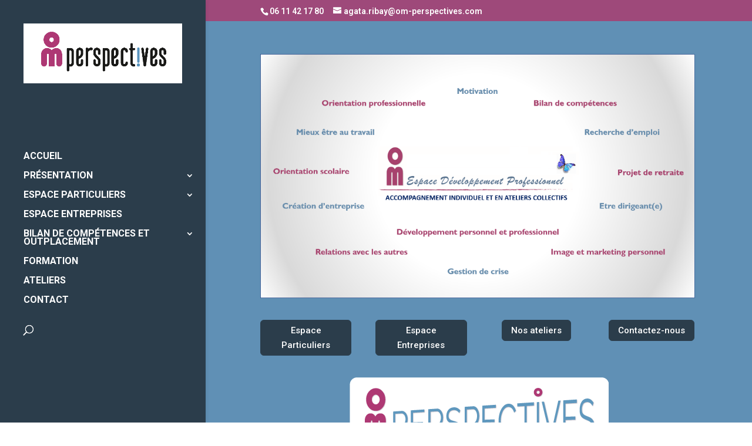

--- FILE ---
content_type: text/html; charset=UTF-8
request_url: https://om-perspectives.com/espace-developpement-professionnel/
body_size: 10326
content:
<!DOCTYPE html>
<html lang="fr-FR">
<head>
	<meta charset="UTF-8" />
<meta http-equiv="X-UA-Compatible" content="IE=edge">
	<link rel="pingback" href="https://om-perspectives.com/xmlrpc.php" />

	<script type="text/javascript">
		document.documentElement.className = 'js';
	</script>

	<script>var et_site_url='https://om-perspectives.com';var et_post_id='977';function et_core_page_resource_fallback(a,b){"undefined"===typeof b&&(b=a.sheet.cssRules&&0===a.sheet.cssRules.length);b&&(a.onerror=null,a.onload=null,a.href?a.href=et_site_url+"/?et_core_page_resource="+a.id+et_post_id:a.src&&(a.src=et_site_url+"/?et_core_page_resource="+a.id+et_post_id))}
</script><meta name='robots' content='index, follow, max-image-preview:large, max-snippet:-1, max-video-preview:-1' />

	<!-- This site is optimized with the Yoast SEO Premium plugin v19.6 (Yoast SEO v19.12) - https://yoast.com/wordpress/plugins/seo/ -->
	<title>Espace Développement Professionnel - OM Perspectives</title>
	<meta name="description" content="Particulier - Entreprise - Développement professionnel - Conseil - Bilan - Orientation - Coaching - Formation - Le Crès - Montpellier - Hérault - Occitanie" />
	<link rel="canonical" href="https://om-perspectives.com/espace-developpement-professionnel/" />
	<meta property="og:locale" content="fr_FR" />
	<meta property="og:type" content="article" />
	<meta property="og:title" content="Espace Développement Professionnel" />
	<meta property="og:description" content="Particulier - Entreprise - Développement professionnel - Conseil - Bilan - Orientation - Coaching - Formation - Le Crès - Montpellier - Hérault - Occitanie" />
	<meta property="og:url" content="https://om-perspectives.com/espace-developpement-professionnel/" />
	<meta property="og:site_name" content="OM Perspectives" />
	<meta property="article:modified_time" content="2017-03-27T14:10:02+00:00" />
	<meta name="twitter:card" content="summary_large_image" />
	<meta name="twitter:label1" content="Durée de lecture estimée" />
	<meta name="twitter:data1" content="3 minutes" />
	<script type="application/ld+json" class="yoast-schema-graph">{"@context":"https://schema.org","@graph":[{"@type":"WebPage","@id":"https://om-perspectives.com/espace-developpement-professionnel/","url":"https://om-perspectives.com/espace-developpement-professionnel/","name":"Espace Développement Professionnel - OM Perspectives","isPartOf":{"@id":"https://om-perspectives.com/#website"},"datePublished":"2017-03-13T14:15:24+00:00","dateModified":"2017-03-27T14:10:02+00:00","description":"Particulier - Entreprise - Développement professionnel - Conseil - Bilan - Orientation - Coaching - Formation - Le Crès - Montpellier - Hérault - Occitanie","breadcrumb":{"@id":"https://om-perspectives.com/espace-developpement-professionnel/#breadcrumb"},"inLanguage":"fr-FR","potentialAction":[{"@type":"ReadAction","target":["https://om-perspectives.com/espace-developpement-professionnel/"]}]},{"@type":"BreadcrumbList","@id":"https://om-perspectives.com/espace-developpement-professionnel/#breadcrumb","itemListElement":[{"@type":"ListItem","position":1,"name":"Accueil","item":"https://om-perspectives.com/"},{"@type":"ListItem","position":2,"name":"Espace Développement Professionnel"}]},{"@type":"WebSite","@id":"https://om-perspectives.com/#website","url":"https://om-perspectives.com/","name":"OM Perspectives","description":"Espace développement professionnel","potentialAction":[{"@type":"SearchAction","target":{"@type":"EntryPoint","urlTemplate":"https://om-perspectives.com/?s={search_term_string}"},"query-input":"required name=search_term_string"}],"inLanguage":"fr-FR"}]}</script>
	<!-- / Yoast SEO Premium plugin. -->


<link rel='dns-prefetch' href='//fonts.googleapis.com' />
<link rel="alternate" type="application/rss+xml" title="OM Perspectives &raquo; Flux" href="https://om-perspectives.com/feed/" />
<link rel="alternate" type="application/rss+xml" title="OM Perspectives &raquo; Flux des commentaires" href="https://om-perspectives.com/comments/feed/" />
<script type="text/javascript">
/* <![CDATA[ */
window._wpemojiSettings = {"baseUrl":"https:\/\/s.w.org\/images\/core\/emoji\/15.0.3\/72x72\/","ext":".png","svgUrl":"https:\/\/s.w.org\/images\/core\/emoji\/15.0.3\/svg\/","svgExt":".svg","source":{"concatemoji":"https:\/\/om-perspectives.com\/wp-includes\/js\/wp-emoji-release.min.js?ver=6.5.7"}};
/*! This file is auto-generated */
!function(i,n){var o,s,e;function c(e){try{var t={supportTests:e,timestamp:(new Date).valueOf()};sessionStorage.setItem(o,JSON.stringify(t))}catch(e){}}function p(e,t,n){e.clearRect(0,0,e.canvas.width,e.canvas.height),e.fillText(t,0,0);var t=new Uint32Array(e.getImageData(0,0,e.canvas.width,e.canvas.height).data),r=(e.clearRect(0,0,e.canvas.width,e.canvas.height),e.fillText(n,0,0),new Uint32Array(e.getImageData(0,0,e.canvas.width,e.canvas.height).data));return t.every(function(e,t){return e===r[t]})}function u(e,t,n){switch(t){case"flag":return n(e,"\ud83c\udff3\ufe0f\u200d\u26a7\ufe0f","\ud83c\udff3\ufe0f\u200b\u26a7\ufe0f")?!1:!n(e,"\ud83c\uddfa\ud83c\uddf3","\ud83c\uddfa\u200b\ud83c\uddf3")&&!n(e,"\ud83c\udff4\udb40\udc67\udb40\udc62\udb40\udc65\udb40\udc6e\udb40\udc67\udb40\udc7f","\ud83c\udff4\u200b\udb40\udc67\u200b\udb40\udc62\u200b\udb40\udc65\u200b\udb40\udc6e\u200b\udb40\udc67\u200b\udb40\udc7f");case"emoji":return!n(e,"\ud83d\udc26\u200d\u2b1b","\ud83d\udc26\u200b\u2b1b")}return!1}function f(e,t,n){var r="undefined"!=typeof WorkerGlobalScope&&self instanceof WorkerGlobalScope?new OffscreenCanvas(300,150):i.createElement("canvas"),a=r.getContext("2d",{willReadFrequently:!0}),o=(a.textBaseline="top",a.font="600 32px Arial",{});return e.forEach(function(e){o[e]=t(a,e,n)}),o}function t(e){var t=i.createElement("script");t.src=e,t.defer=!0,i.head.appendChild(t)}"undefined"!=typeof Promise&&(o="wpEmojiSettingsSupports",s=["flag","emoji"],n.supports={everything:!0,everythingExceptFlag:!0},e=new Promise(function(e){i.addEventListener("DOMContentLoaded",e,{once:!0})}),new Promise(function(t){var n=function(){try{var e=JSON.parse(sessionStorage.getItem(o));if("object"==typeof e&&"number"==typeof e.timestamp&&(new Date).valueOf()<e.timestamp+604800&&"object"==typeof e.supportTests)return e.supportTests}catch(e){}return null}();if(!n){if("undefined"!=typeof Worker&&"undefined"!=typeof OffscreenCanvas&&"undefined"!=typeof URL&&URL.createObjectURL&&"undefined"!=typeof Blob)try{var e="postMessage("+f.toString()+"("+[JSON.stringify(s),u.toString(),p.toString()].join(",")+"));",r=new Blob([e],{type:"text/javascript"}),a=new Worker(URL.createObjectURL(r),{name:"wpTestEmojiSupports"});return void(a.onmessage=function(e){c(n=e.data),a.terminate(),t(n)})}catch(e){}c(n=f(s,u,p))}t(n)}).then(function(e){for(var t in e)n.supports[t]=e[t],n.supports.everything=n.supports.everything&&n.supports[t],"flag"!==t&&(n.supports.everythingExceptFlag=n.supports.everythingExceptFlag&&n.supports[t]);n.supports.everythingExceptFlag=n.supports.everythingExceptFlag&&!n.supports.flag,n.DOMReady=!1,n.readyCallback=function(){n.DOMReady=!0}}).then(function(){return e}).then(function(){var e;n.supports.everything||(n.readyCallback(),(e=n.source||{}).concatemoji?t(e.concatemoji):e.wpemoji&&e.twemoji&&(t(e.twemoji),t(e.wpemoji)))}))}((window,document),window._wpemojiSettings);
/* ]]> */
</script>
<meta content="OM Perspectives v.1.0" name="generator"/><style id='wp-emoji-styles-inline-css' type='text/css'>

	img.wp-smiley, img.emoji {
		display: inline !important;
		border: none !important;
		box-shadow: none !important;
		height: 1em !important;
		width: 1em !important;
		margin: 0 0.07em !important;
		vertical-align: -0.1em !important;
		background: none !important;
		padding: 0 !important;
	}
</style>
<link rel='stylesheet' id='wp-block-library-css' href='https://om-perspectives.com/wp-includes/css/dist/block-library/style.min.css?ver=6.5.7' type='text/css' media='all' />
<style id='classic-theme-styles-inline-css' type='text/css'>
/*! This file is auto-generated */
.wp-block-button__link{color:#fff;background-color:#32373c;border-radius:9999px;box-shadow:none;text-decoration:none;padding:calc(.667em + 2px) calc(1.333em + 2px);font-size:1.125em}.wp-block-file__button{background:#32373c;color:#fff;text-decoration:none}
</style>
<style id='global-styles-inline-css' type='text/css'>
body{--wp--preset--color--black: #000000;--wp--preset--color--cyan-bluish-gray: #abb8c3;--wp--preset--color--white: #ffffff;--wp--preset--color--pale-pink: #f78da7;--wp--preset--color--vivid-red: #cf2e2e;--wp--preset--color--luminous-vivid-orange: #ff6900;--wp--preset--color--luminous-vivid-amber: #fcb900;--wp--preset--color--light-green-cyan: #7bdcb5;--wp--preset--color--vivid-green-cyan: #00d084;--wp--preset--color--pale-cyan-blue: #8ed1fc;--wp--preset--color--vivid-cyan-blue: #0693e3;--wp--preset--color--vivid-purple: #9b51e0;--wp--preset--gradient--vivid-cyan-blue-to-vivid-purple: linear-gradient(135deg,rgba(6,147,227,1) 0%,rgb(155,81,224) 100%);--wp--preset--gradient--light-green-cyan-to-vivid-green-cyan: linear-gradient(135deg,rgb(122,220,180) 0%,rgb(0,208,130) 100%);--wp--preset--gradient--luminous-vivid-amber-to-luminous-vivid-orange: linear-gradient(135deg,rgba(252,185,0,1) 0%,rgba(255,105,0,1) 100%);--wp--preset--gradient--luminous-vivid-orange-to-vivid-red: linear-gradient(135deg,rgba(255,105,0,1) 0%,rgb(207,46,46) 100%);--wp--preset--gradient--very-light-gray-to-cyan-bluish-gray: linear-gradient(135deg,rgb(238,238,238) 0%,rgb(169,184,195) 100%);--wp--preset--gradient--cool-to-warm-spectrum: linear-gradient(135deg,rgb(74,234,220) 0%,rgb(151,120,209) 20%,rgb(207,42,186) 40%,rgb(238,44,130) 60%,rgb(251,105,98) 80%,rgb(254,248,76) 100%);--wp--preset--gradient--blush-light-purple: linear-gradient(135deg,rgb(255,206,236) 0%,rgb(152,150,240) 100%);--wp--preset--gradient--blush-bordeaux: linear-gradient(135deg,rgb(254,205,165) 0%,rgb(254,45,45) 50%,rgb(107,0,62) 100%);--wp--preset--gradient--luminous-dusk: linear-gradient(135deg,rgb(255,203,112) 0%,rgb(199,81,192) 50%,rgb(65,88,208) 100%);--wp--preset--gradient--pale-ocean: linear-gradient(135deg,rgb(255,245,203) 0%,rgb(182,227,212) 50%,rgb(51,167,181) 100%);--wp--preset--gradient--electric-grass: linear-gradient(135deg,rgb(202,248,128) 0%,rgb(113,206,126) 100%);--wp--preset--gradient--midnight: linear-gradient(135deg,rgb(2,3,129) 0%,rgb(40,116,252) 100%);--wp--preset--font-size--small: 13px;--wp--preset--font-size--medium: 20px;--wp--preset--font-size--large: 36px;--wp--preset--font-size--x-large: 42px;--wp--preset--spacing--20: 0.44rem;--wp--preset--spacing--30: 0.67rem;--wp--preset--spacing--40: 1rem;--wp--preset--spacing--50: 1.5rem;--wp--preset--spacing--60: 2.25rem;--wp--preset--spacing--70: 3.38rem;--wp--preset--spacing--80: 5.06rem;--wp--preset--shadow--natural: 6px 6px 9px rgba(0, 0, 0, 0.2);--wp--preset--shadow--deep: 12px 12px 50px rgba(0, 0, 0, 0.4);--wp--preset--shadow--sharp: 6px 6px 0px rgba(0, 0, 0, 0.2);--wp--preset--shadow--outlined: 6px 6px 0px -3px rgba(255, 255, 255, 1), 6px 6px rgba(0, 0, 0, 1);--wp--preset--shadow--crisp: 6px 6px 0px rgba(0, 0, 0, 1);}:where(.is-layout-flex){gap: 0.5em;}:where(.is-layout-grid){gap: 0.5em;}body .is-layout-flex{display: flex;}body .is-layout-flex{flex-wrap: wrap;align-items: center;}body .is-layout-flex > *{margin: 0;}body .is-layout-grid{display: grid;}body .is-layout-grid > *{margin: 0;}:where(.wp-block-columns.is-layout-flex){gap: 2em;}:where(.wp-block-columns.is-layout-grid){gap: 2em;}:where(.wp-block-post-template.is-layout-flex){gap: 1.25em;}:where(.wp-block-post-template.is-layout-grid){gap: 1.25em;}.has-black-color{color: var(--wp--preset--color--black) !important;}.has-cyan-bluish-gray-color{color: var(--wp--preset--color--cyan-bluish-gray) !important;}.has-white-color{color: var(--wp--preset--color--white) !important;}.has-pale-pink-color{color: var(--wp--preset--color--pale-pink) !important;}.has-vivid-red-color{color: var(--wp--preset--color--vivid-red) !important;}.has-luminous-vivid-orange-color{color: var(--wp--preset--color--luminous-vivid-orange) !important;}.has-luminous-vivid-amber-color{color: var(--wp--preset--color--luminous-vivid-amber) !important;}.has-light-green-cyan-color{color: var(--wp--preset--color--light-green-cyan) !important;}.has-vivid-green-cyan-color{color: var(--wp--preset--color--vivid-green-cyan) !important;}.has-pale-cyan-blue-color{color: var(--wp--preset--color--pale-cyan-blue) !important;}.has-vivid-cyan-blue-color{color: var(--wp--preset--color--vivid-cyan-blue) !important;}.has-vivid-purple-color{color: var(--wp--preset--color--vivid-purple) !important;}.has-black-background-color{background-color: var(--wp--preset--color--black) !important;}.has-cyan-bluish-gray-background-color{background-color: var(--wp--preset--color--cyan-bluish-gray) !important;}.has-white-background-color{background-color: var(--wp--preset--color--white) !important;}.has-pale-pink-background-color{background-color: var(--wp--preset--color--pale-pink) !important;}.has-vivid-red-background-color{background-color: var(--wp--preset--color--vivid-red) !important;}.has-luminous-vivid-orange-background-color{background-color: var(--wp--preset--color--luminous-vivid-orange) !important;}.has-luminous-vivid-amber-background-color{background-color: var(--wp--preset--color--luminous-vivid-amber) !important;}.has-light-green-cyan-background-color{background-color: var(--wp--preset--color--light-green-cyan) !important;}.has-vivid-green-cyan-background-color{background-color: var(--wp--preset--color--vivid-green-cyan) !important;}.has-pale-cyan-blue-background-color{background-color: var(--wp--preset--color--pale-cyan-blue) !important;}.has-vivid-cyan-blue-background-color{background-color: var(--wp--preset--color--vivid-cyan-blue) !important;}.has-vivid-purple-background-color{background-color: var(--wp--preset--color--vivid-purple) !important;}.has-black-border-color{border-color: var(--wp--preset--color--black) !important;}.has-cyan-bluish-gray-border-color{border-color: var(--wp--preset--color--cyan-bluish-gray) !important;}.has-white-border-color{border-color: var(--wp--preset--color--white) !important;}.has-pale-pink-border-color{border-color: var(--wp--preset--color--pale-pink) !important;}.has-vivid-red-border-color{border-color: var(--wp--preset--color--vivid-red) !important;}.has-luminous-vivid-orange-border-color{border-color: var(--wp--preset--color--luminous-vivid-orange) !important;}.has-luminous-vivid-amber-border-color{border-color: var(--wp--preset--color--luminous-vivid-amber) !important;}.has-light-green-cyan-border-color{border-color: var(--wp--preset--color--light-green-cyan) !important;}.has-vivid-green-cyan-border-color{border-color: var(--wp--preset--color--vivid-green-cyan) !important;}.has-pale-cyan-blue-border-color{border-color: var(--wp--preset--color--pale-cyan-blue) !important;}.has-vivid-cyan-blue-border-color{border-color: var(--wp--preset--color--vivid-cyan-blue) !important;}.has-vivid-purple-border-color{border-color: var(--wp--preset--color--vivid-purple) !important;}.has-vivid-cyan-blue-to-vivid-purple-gradient-background{background: var(--wp--preset--gradient--vivid-cyan-blue-to-vivid-purple) !important;}.has-light-green-cyan-to-vivid-green-cyan-gradient-background{background: var(--wp--preset--gradient--light-green-cyan-to-vivid-green-cyan) !important;}.has-luminous-vivid-amber-to-luminous-vivid-orange-gradient-background{background: var(--wp--preset--gradient--luminous-vivid-amber-to-luminous-vivid-orange) !important;}.has-luminous-vivid-orange-to-vivid-red-gradient-background{background: var(--wp--preset--gradient--luminous-vivid-orange-to-vivid-red) !important;}.has-very-light-gray-to-cyan-bluish-gray-gradient-background{background: var(--wp--preset--gradient--very-light-gray-to-cyan-bluish-gray) !important;}.has-cool-to-warm-spectrum-gradient-background{background: var(--wp--preset--gradient--cool-to-warm-spectrum) !important;}.has-blush-light-purple-gradient-background{background: var(--wp--preset--gradient--blush-light-purple) !important;}.has-blush-bordeaux-gradient-background{background: var(--wp--preset--gradient--blush-bordeaux) !important;}.has-luminous-dusk-gradient-background{background: var(--wp--preset--gradient--luminous-dusk) !important;}.has-pale-ocean-gradient-background{background: var(--wp--preset--gradient--pale-ocean) !important;}.has-electric-grass-gradient-background{background: var(--wp--preset--gradient--electric-grass) !important;}.has-midnight-gradient-background{background: var(--wp--preset--gradient--midnight) !important;}.has-small-font-size{font-size: var(--wp--preset--font-size--small) !important;}.has-medium-font-size{font-size: var(--wp--preset--font-size--medium) !important;}.has-large-font-size{font-size: var(--wp--preset--font-size--large) !important;}.has-x-large-font-size{font-size: var(--wp--preset--font-size--x-large) !important;}
.wp-block-navigation a:where(:not(.wp-element-button)){color: inherit;}
:where(.wp-block-post-template.is-layout-flex){gap: 1.25em;}:where(.wp-block-post-template.is-layout-grid){gap: 1.25em;}
:where(.wp-block-columns.is-layout-flex){gap: 2em;}:where(.wp-block-columns.is-layout-grid){gap: 2em;}
.wp-block-pullquote{font-size: 1.5em;line-height: 1.6;}
</style>
<link rel='stylesheet' id='contact-form-7-css' href='https://om-perspectives.com/wp-content/plugins/contact-form-7/includes/css/styles.css?ver=5.7.7' type='text/css' media='all' />
<link rel='stylesheet' id='divi-parent-style-css' href='https://om-perspectives.com/wp-content/themes/Divi/style.css?ver=6.5.7' type='text/css' media='all' />
<link rel='stylesheet' id='divi-style-css' href='https://om-perspectives.com/wp-content/themes/om-perspectives/style.css?ver=4.5.3' type='text/css' media='all' />
<link rel='stylesheet' id='et-builder-googlefonts-cached-css' href='https://fonts.googleapis.com/css?family=Abel%3Aregular%7CRoboto%3A100%2C100italic%2C300%2C300italic%2Cregular%2Citalic%2C500%2C500italic%2C700%2C700italic%2C900%2C900italic&#038;subset=latin%2Ccyrillic%2Ccyrillic-ext%2Cgreek%2Cgreek-ext%2Clatin-ext%2Cmath%2Csymbols%2Cvietnamese&#038;display=swap&#038;ver=6.5.7' type='text/css' media='all' />
<link rel='stylesheet' id='dashicons-css' href='https://om-perspectives.com/wp-includes/css/dashicons.min.css?ver=6.5.7' type='text/css' media='all' />
<script type="text/javascript" src="https://om-perspectives.com/wp-includes/js/jquery/jquery.min.js?ver=3.7.1" id="jquery-core-js"></script>
<script type="text/javascript" src="https://om-perspectives.com/wp-includes/js/jquery/jquery-migrate.min.js?ver=3.4.1" id="jquery-migrate-js"></script>
<script type="text/javascript" src="https://om-perspectives.com/wp-content/themes/Divi/core/admin/js/es6-promise.auto.min.js?ver=6.5.7" id="es6-promise-js"></script>
<script type="text/javascript" id="et-core-api-spam-recaptcha-js-extra">
/* <![CDATA[ */
var et_core_api_spam_recaptcha = {"site_key":"","page_action":{"action":"espace_developpement_professionnel"}};
/* ]]> */
</script>
<script type="text/javascript" src="https://om-perspectives.com/wp-content/themes/Divi/core/admin/js/recaptcha.js?ver=6.5.7" id="et-core-api-spam-recaptcha-js"></script>
<link rel="https://api.w.org/" href="https://om-perspectives.com/wp-json/" /><link rel="alternate" type="application/json" href="https://om-perspectives.com/wp-json/wp/v2/pages/977" /><link rel="EditURI" type="application/rsd+xml" title="RSD" href="https://om-perspectives.com/xmlrpc.php?rsd" />
<meta name="generator" content="WordPress 6.5.7" />
<link rel='shortlink' href='https://om-perspectives.com/?p=977' />
<link rel="alternate" type="application/json+oembed" href="https://om-perspectives.com/wp-json/oembed/1.0/embed?url=https%3A%2F%2Fom-perspectives.com%2Fespace-developpement-professionnel%2F" />
<link rel="alternate" type="text/xml+oembed" href="https://om-perspectives.com/wp-json/oembed/1.0/embed?url=https%3A%2F%2Fom-perspectives.com%2Fespace-developpement-professionnel%2F&#038;format=xml" />
<meta name="viewport" content="width=device-width, initial-scale=1.0, maximum-scale=1.0, user-scalable=0" /><style type="text/css" id="custom-background-css">
body.custom-background { background-image: url("https://om-perspectives.com/wp-content/uploads/2023/01/OM_logo-horizontal-RGB.jpg"); background-position: left top; background-size: auto; background-repeat: no-repeat; background-attachment: scroll; }
</style>
	<link rel="icon" href="https://om-perspectives.com/wp-content/uploads/2017/03/cropped-favicon-om-1-32x32.png" sizes="32x32" />
<link rel="icon" href="https://om-perspectives.com/wp-content/uploads/2017/03/cropped-favicon-om-1-192x192.png" sizes="192x192" />
<link rel="apple-touch-icon" href="https://om-perspectives.com/wp-content/uploads/2017/03/cropped-favicon-om-1-180x180.png" />
<meta name="msapplication-TileImage" content="https://om-perspectives.com/wp-content/uploads/2017/03/cropped-favicon-om-1-270x270.png" />
<link rel="stylesheet" id="et-divi-customizer-global-cached-inline-styles" href="https://om-perspectives.com/wp-content/et-cache/global/et-divi-customizer-global-1767638655554.min.css" onerror="et_core_page_resource_fallback(this, true)" onload="et_core_page_resource_fallback(this)" /></head>
<body class="page-template-default page page-id-977 custom-background et_pb_button_helper_class et_vertical_nav et_vertical_fixed et_show_nav et_secondary_nav_enabled et_primary_nav_dropdown_animation_fade et_secondary_nav_dropdown_animation_fade et_header_style_left et_pb_footer_columns4 osx et_pb_gutters3 et_pb_pagebuilder_layout et_smooth_scroll et_no_sidebar et_divi_theme et-db et_minified_js et_minified_css">
	<div id="page-container">

					<div id="top-header">
			<div class="container clearfix">

			
				<div id="et-info">
									<span id="et-info-phone">06 11 42 17 80</span>
				
									<a href="mailto:agata.ribay@om-perspectives.com"><span id="et-info-email">agata.ribay@om-perspectives.com</span></a>
				
								</div> <!-- #et-info -->

			
				<div id="et-secondary-menu">
								</div> <!-- #et-secondary-menu -->

			</div> <!-- .container -->
		</div> <!-- #top-header -->
		
	
			<header id="main-header" data-height-onload="179">
			<div class="container clearfix et_menu_container">
							<div class="logo_container">
					<span class="logo_helper"></span>
					<a href="https://om-perspectives.com/">
						<img src="https://om-perspectives.com/wp-content/uploads/2024/03/OM_logo-horizontal-RGB.jpg" alt="OM Perspectives" id="logo" data-height-percentage="100" />
					</a>
				</div>
							<div id="et-top-navigation" data-height="179" data-fixed-height="40">
											<nav id="top-menu-nav">
						<ul id="top-menu" class="nav"><li id="menu-item-350" class="menu-item menu-item-type-post_type menu-item-object-page menu-item-home menu-item-350"><a href="https://om-perspectives.com/">ACCUEIL</a></li>
<li id="menu-item-94" class="menu-item menu-item-type-post_type menu-item-object-page menu-item-has-children menu-item-94"><a href="https://om-perspectives.com/presentation/">PRÉSENTATION</a>
<ul class="sub-menu">
	<li id="menu-item-462" class="menu-item menu-item-type-custom menu-item-object-custom menu-item-462"><a href="http://www.om-perspectives.com/presentation/#accompagnements">> Nos accompagnements</a></li>
	<li id="menu-item-461" class="menu-item menu-item-type-custom menu-item-object-custom menu-item-461"><a href="http://www.om-perspectives.com/presentation/#approche">> Notre approche</a></li>
	<li id="menu-item-460" class="menu-item menu-item-type-custom menu-item-object-custom menu-item-460"><a href="http://www.om-perspectives.com/presentation/#quisuisje">> Qui sommes-nous ?</a></li>
	<li id="menu-item-463" class="menu-item menu-item-type-custom menu-item-object-custom menu-item-463"><a href="http://www.om-perspectives.com/presentation/#partenaires">> Partenaires</a></li>
	<li id="menu-item-464" class="menu-item menu-item-type-custom menu-item-object-custom menu-item-464"><a href="http://www.om-perspectives.com/presentation/#temoignages">> Témoignages</a></li>
	<li id="menu-item-915" class="menu-item menu-item-type-custom menu-item-object-custom menu-item-915"><a href="http://www.om-perspectives.com/presentation/#polonais">> En polonais</a></li>
</ul>
</li>
<li id="menu-item-95" class="menu-item menu-item-type-post_type menu-item-object-page menu-item-has-children menu-item-95"><a href="https://om-perspectives.com/particuliers/">ESPACE PARTICULIERS</a>
<ul class="sub-menu">
	<li id="menu-item-233" class="menu-item menu-item-type-post_type menu-item-object-page menu-item-233"><a href="https://om-perspectives.com/particuliers/bilan-dorientation/">> Bilan d&rsquo;orientation</a></li>
	<li id="menu-item-234" class="menu-item menu-item-type-post_type menu-item-object-page menu-item-234"><a href="https://om-perspectives.com/particuliers/coaching-personnel/">> Coaching personnel</a></li>
	<li id="menu-item-656" class="menu-item menu-item-type-post_type menu-item-object-page menu-item-656"><a href="https://om-perspectives.com/particuliers/recherche-demploi/">> Recherche d&#8217;emploi et marketing personnel</a></li>
	<li id="menu-item-659" class="menu-item menu-item-type-post_type menu-item-object-page menu-item-659"><a href="https://om-perspectives.com/particuliers/reconversion-et-mobilite/">> Bilan de compétences et transition professionnelle</a></li>
	<li id="menu-item-235" class="menu-item menu-item-type-post_type menu-item-object-page menu-item-235"><a href="https://om-perspectives.com/particuliers/projet-de-retraite/">> Projet de retraite</a></li>
</ul>
</li>
<li id="menu-item-227" class="menu-item menu-item-type-post_type menu-item-object-page menu-item-227"><a href="https://om-perspectives.com/entreprises/">ESPACE ENTREPRISES</a></li>
<li id="menu-item-228" class="menu-item menu-item-type-post_type menu-item-object-page menu-item-has-children menu-item-228"><a href="https://om-perspectives.com/bilan-de-competences/">BILAN DE COMPÉTENCES ET OUTPLACEMENT</a>
<ul class="sub-menu">
	<li id="menu-item-571" class="menu-item menu-item-type-custom menu-item-object-custom menu-item-571"><a href="http://om-perspectives.com/entreprises/bilan-de-competences/#competences">>> Bilan de compétences</a></li>
	<li id="menu-item-572" class="menu-item menu-item-type-custom menu-item-object-custom menu-item-572"><a href="http://om-perspectives.com/entreprises/bilan-de-competences/#outplacement">>> Outplacement</a></li>
	<li id="menu-item-229" class="menu-item menu-item-type-post_type menu-item-object-page menu-item-has-children menu-item-229"><a href="https://om-perspectives.com/entreprises/coaching-entreprises/">> Coaching</a>
	<ul class="sub-menu">
		<li id="menu-item-548" class="menu-item menu-item-type-custom menu-item-object-custom menu-item-548"><a href="http://om-perspectives.com/entreprises/coaching-entreprises/#cadres">>> Coaching des cadres et dirigeants</a></li>
		<li id="menu-item-549" class="menu-item menu-item-type-custom menu-item-object-custom menu-item-549"><a href="http://om-perspectives.com/entreprises/coaching-entreprises/#equipes">>> Coaching des équipes</a></li>
	</ul>
</li>
	<li id="menu-item-231" class="menu-item menu-item-type-post_type menu-item-object-page menu-item-231"><a href="https://om-perspectives.com/entreprises/formation/">> Formation</a></li>
	<li id="menu-item-582" class="menu-item menu-item-type-post_type menu-item-object-page menu-item-582"><a href="https://om-perspectives.com/entreprises/conseil-audit/">> Conseil, audit et accompagnement du changement</a></li>
	<li id="menu-item-585" class="menu-item menu-item-type-post_type menu-item-object-page menu-item-585"><a href="https://om-perspectives.com/entreprises/recrutement/">> Recrutement</a></li>
	<li id="menu-item-230" class="menu-item menu-item-type-post_type menu-item-object-page menu-item-230"><a href="https://om-perspectives.com/entreprises/assessment/">> Assessment</a></li>
</ul>
</li>
<li id="menu-item-92" class="menu-item menu-item-type-post_type menu-item-object-page menu-item-92"><a href="https://om-perspectives.com/formation-atop/">FORMATION</a></li>
<li id="menu-item-973" class="menu-item menu-item-type-post_type menu-item-object-page menu-item-973"><a href="https://om-perspectives.com/ateliers/">ATELIERS</a></li>
<li id="menu-item-93" class="menu-item menu-item-type-post_type menu-item-object-page menu-item-93"><a href="https://om-perspectives.com/contact/">CONTACT</a></li>
</ul>						</nav>
					
					
					
										<div id="et_top_search">
						<span id="et_search_icon"></span>
					</div>
					
					<div id="et_mobile_nav_menu">
				<div class="mobile_nav closed">
					<span class="select_page">Sélectionner une page</span>
					<span class="mobile_menu_bar mobile_menu_bar_toggle"></span>
				</div>
			</div>				</div> <!-- #et-top-navigation -->
			</div> <!-- .container -->
			<div class="et_search_outer">
				<div class="container et_search_form_container">
					<form role="search" method="get" class="et-search-form" action="https://om-perspectives.com/">
					<input type="search" class="et-search-field" placeholder="Rechercher &hellip;" value="" name="s" title="Rechercher:" />					</form>
					<span class="et_close_search_field"></span>
				</div>
			</div>
		</header> <!-- #main-header -->
			<div id="et-main-area">
	
<div id="main-content">


			
				<article id="post-977" class="post-977 page type-page status-publish hentry">

				
					<div class="entry-content">
					<div id="et-boc" class="et-boc">
			
		<div class="et-l et-l--post">
			<div class="et_builder_inner_content et_pb_gutters3"><div class="et_pb_section et_pb_section_0 et_pb_with_background et_section_regular" >
				
				
				
				
					<div class="et_pb_row et_pb_row_0">
				<div class="et_pb_column et_pb_column_4_4 et_pb_column_0  et_pb_css_mix_blend_mode_passthrough et-last-child">
				
				
				<div class="et_pb_module et_pb_image et_pb_image_0 ombre">
				
				
				<a href="https://om-perspectives.com/wp-content/uploads/2017/03/OM-Espace-Developpement-Professionnel.png" class="et_pb_lightbox_image" title="Espace Développement Professionnel Le Crès"><span class="et_pb_image_wrap "><img decoding="async" src="https://om-perspectives.com/wp-content/uploads/2017/03/OM-Espace-Developpement-Professionnel.png" alt="Espace Développement Professionnel Le Crès" title="" srcset="https://om-perspectives.com/wp-content/uploads/2017/03/OM-Espace-Developpement-Professionnel.png 2014w, https://om-perspectives.com/wp-content/uploads/2017/03/OM-Espace-Developpement-Professionnel-200x112.png 200w, https://om-perspectives.com/wp-content/uploads/2017/03/OM-Espace-Developpement-Professionnel-768x430.png 768w, https://om-perspectives.com/wp-content/uploads/2017/03/OM-Espace-Developpement-Professionnel-1024x573.png 1024w, https://om-perspectives.com/wp-content/uploads/2017/03/OM-Espace-Developpement-Professionnel-1080x604.png 1080w" sizes="(max-width: 2014px) 100vw, 2014px" /></span></a>
			</div>
			</div> <!-- .et_pb_column -->
				
				
			</div> <!-- .et_pb_row --><div class="et_pb_row et_pb_row_1">
				<div class="et_pb_column et_pb_column_1_4 et_pb_column_1  et_pb_css_mix_blend_mode_passthrough">
				
				
				<div class="et_pb_button_module_wrapper et_pb_button_0_wrapper et_pb_button_alignment_center et_pb_module ">
				<a class="et_pb_button et_pb_button_0 et_hover_enabled et_pb_bg_layout_dark" href="http://www.om-perspectives.com/particuliers" target="_blank">Espace Particuliers</a>
			</div>
			</div> <!-- .et_pb_column --><div class="et_pb_column et_pb_column_1_4 et_pb_column_2  et_pb_css_mix_blend_mode_passthrough">
				
				
				<div class="et_pb_button_module_wrapper et_pb_button_1_wrapper et_pb_button_alignment_center et_pb_module ">
				<a class="et_pb_button et_pb_button_1 et_hover_enabled et_pb_bg_layout_dark" href="http://www.om-perspectives.com/entreprises" target="_blank">Espace Entreprises</a>
			</div>
			</div> <!-- .et_pb_column --><div class="et_pb_column et_pb_column_1_4 et_pb_column_3  et_pb_css_mix_blend_mode_passthrough">
				
				
				<div class="et_pb_button_module_wrapper et_pb_button_2_wrapper et_pb_button_alignment_center et_pb_module ">
				<a class="et_pb_button et_pb_button_2 et_hover_enabled et_pb_bg_layout_dark" href="http://www.om-perspectives.com/ateliers" target="_blank">Nos ateliers</a>
			</div>
			</div> <!-- .et_pb_column --><div class="et_pb_column et_pb_column_1_4 et_pb_column_4  et_pb_css_mix_blend_mode_passthrough et-last-child">
				
				
				<div class="et_pb_button_module_wrapper et_pb_button_3_wrapper et_pb_button_alignment_center et_pb_module ">
				<a class="et_pb_button et_pb_button_3 et_hover_enabled et_pb_bg_layout_dark" href="http://www.om-perspectives.com/contact" target="_blank">Contactez-nous</a>
			</div>
			</div> <!-- .et_pb_column -->
				
				
			</div> <!-- .et_pb_row --><div class="et_pb_row et_pb_row_2">
				<div class="et_pb_column et_pb_column_4_4 et_pb_column_5  et_pb_css_mix_blend_mode_passthrough et-last-child">
				
				
				<div class="et_pb_module et_pb_image et_pb_image_1">
				
				
				<span class="et_pb_image_wrap "><img decoding="async" src="https://om-perspectives.com/wp-content/uploads/2017/01/logo-OmPerspectives-dvptproblanc.png" alt="" title="" srcset="https://om-perspectives.com/wp-content/uploads/2017/01/logo-OmPerspectives-dvptproblanc.png 441w, https://om-perspectives.com/wp-content/uploads/2017/01/logo-OmPerspectives-dvptproblanc-300x103.png 300w" sizes="(max-width: 441px) 100vw, 441px" /></span>
			</div>
			</div> <!-- .et_pb_column -->
				
				
			</div> <!-- .et_pb_row -->
				
				
			</div> <!-- .et_pb_section -->		</div><!-- .et_builder_inner_content -->
	</div><!-- .et-l -->
	
			
		</div><!-- #et-boc -->
							</div> <!-- .entry-content -->

				
				</article> <!-- .et_pb_post -->

			

</div> <!-- #main-content -->


	<span class="et_pb_scroll_top et-pb-icon"></span>


			<footer id="main-footer">
				
<div class="container">
    <div id="footer-widgets" class="clearfix">
		<div class="footer-widget"><div id="block-3" class="fwidget et_pb_widget widget_block widget_media_image">
<figure class="wp-block-image size-large"><img loading="lazy" decoding="async" width="1024" height="385" src="https://om-perspectives.com/wp-content/uploads/2024/03/OM_logo-horizontal-RGB-1024x385.jpg" alt="" class="wp-image-1388" srcset="https://om-perspectives.com/wp-content/uploads/2024/03/OM_logo-horizontal-RGB-980x368.jpg 980w, https://om-perspectives.com/wp-content/uploads/2024/03/OM_logo-horizontal-RGB-480x180.jpg 480w" sizes="(min-width: 0px) and (max-width: 480px) 480px, (min-width: 481px) and (max-width: 980px) 980px, (min-width: 981px) 1024px, 100vw" /></figure>
</div> <!-- end .fwidget --><div id="nav_menu-2" class="fwidget et_pb_widget widget_nav_menu"><div class="menu-widget1-container"><ul id="menu-widget1" class="menu"><li id="menu-item-887" class="menu-item menu-item-type-post_type menu-item-object-page menu-item-887"><a href="https://om-perspectives.com/formation-atop/">Actualités</a></li>
<li id="menu-item-975" class="menu-item menu-item-type-post_type menu-item-object-page menu-item-975"><a href="https://om-perspectives.com/ateliers/">Ateliers</a></li>
<li id="menu-item-1055" class="menu-item menu-item-type-custom menu-item-object-custom menu-item-1055"><a href="http://www.om-perspectives.com/presentation/#quisuisje">Qui sommes-nous</a></li>
<li id="menu-item-886" class="menu-item menu-item-type-post_type menu-item-object-page menu-item-886"><a href="https://om-perspectives.com/temoignages/">Témoignages</a></li>
<li id="menu-item-885" class="menu-item menu-item-type-post_type menu-item-object-page menu-item-885"><a href="https://om-perspectives.com/plan-du-site/">Plan du site</a></li>
</ul></div></div> <!-- end .fwidget --></div> <!-- end .footer-widget --><div class="footer-widget"><div id="nav_menu-3" class="fwidget et_pb_widget widget_nav_menu"><div class="menu-widget2-container"><ul id="menu-widget2" class="menu"><li id="menu-item-859" class="menu-item menu-item-type-post_type menu-item-object-page menu-item-859"><a href="https://om-perspectives.com/particuliers/bilan-dorientation/">Orientation</a></li>
<li id="menu-item-920" class="menu-item menu-item-type-post_type menu-item-object-page menu-item-920"><a href="https://om-perspectives.com/particuliers/reconversion-et-mobilite/">Transition professionnelle</a></li>
<li id="menu-item-860" class="menu-item menu-item-type-post_type menu-item-object-page menu-item-860"><a href="https://om-perspectives.com/particuliers/reconversion-et-mobilite/">Bilan de compétences</a></li>
<li id="menu-item-861" class="menu-item menu-item-type-post_type menu-item-object-page menu-item-861"><a href="https://om-perspectives.com/particuliers/recherche-demploi/">Recherche d&#8217;emploi</a></li>
<li id="menu-item-921" class="menu-item menu-item-type-post_type menu-item-object-page menu-item-921"><a href="https://om-perspectives.com/particuliers/recherche-demploi/">Marketing personnel</a></li>
<li id="menu-item-862" class="menu-item menu-item-type-post_type menu-item-object-page menu-item-862"><a href="https://om-perspectives.com/particuliers/projet-de-retraite/">Projet de retraite</a></li>
<li id="menu-item-1102" class="menu-item menu-item-type-custom menu-item-object-custom menu-item-1102"><a href="http://om-perspectives.com/entreprises/bilan-de-competences/">Tests MBTI et STRONG</a></li>
<li id="menu-item-980" class="menu-item menu-item-type-post_type menu-item-object-page current-menu-item page_item page-item-977 current_page_item menu-item-980"><a href="https://om-perspectives.com/espace-developpement-professionnel/" aria-current="page">Espace Développement Professionnel</a></li>
</ul></div></div> <!-- end .fwidget --></div> <!-- end .footer-widget --><div class="footer-widget"><div id="nav_menu-4" class="fwidget et_pb_widget widget_nav_menu"><div class="menu-widget3-container"><ul id="menu-widget3" class="menu"><li id="menu-item-981" class="menu-item menu-item-type-post_type menu-item-object-page menu-item-981"><a href="https://om-perspectives.com/coaching/">Coaching</a></li>
<li id="menu-item-924" class="menu-item menu-item-type-post_type menu-item-object-page menu-item-924"><a href="https://om-perspectives.com/entreprises/formation/">Formation</a></li>
<li id="menu-item-926" class="menu-item menu-item-type-post_type menu-item-object-page menu-item-926"><a href="https://om-perspectives.com/entreprises/conseil-audit/">Conseil</a></li>
<li id="menu-item-867" class="menu-item menu-item-type-post_type menu-item-object-page menu-item-867"><a href="https://om-perspectives.com/entreprises/conseil-audit/">Audit</a></li>
<li id="menu-item-927" class="menu-item menu-item-type-post_type menu-item-object-page menu-item-927"><a href="https://om-perspectives.com/entreprises/conseil-audit/">Accompagnement du changement</a></li>
<li id="menu-item-983" class="menu-item menu-item-type-post_type menu-item-object-page menu-item-983"><a href="https://om-perspectives.com/entreprises/assessment/">Assessment-Evaluation</a></li>
<li id="menu-item-928" class="menu-item menu-item-type-post_type menu-item-object-page menu-item-928"><a href="https://om-perspectives.com/bilan-de-competences/">Outplacement</a></li>
<li id="menu-item-982" class="menu-item menu-item-type-post_type menu-item-object-page menu-item-982"><a href="https://om-perspectives.com/entreprises/recrutement/">Recrutement</a></li>
</ul></div></div> <!-- end .fwidget --></div> <!-- end .footer-widget --><div class="footer-widget"><div id="nav_menu-5" class="fwidget et_pb_widget widget_nav_menu"><div class="menu-widget4-container"><ul id="menu-widget4" class="menu"><li id="menu-item-1235" class="menu-item menu-item-type-post_type menu-item-object-page menu-item-1235"><a href="https://om-perspectives.com/formation-atop/">FORMATION</a></li>
<li id="menu-item-984" class="menu-item menu-item-type-post_type menu-item-object-page menu-item-984"><a href="https://om-perspectives.com/entreprises/coaching-entreprises/">Dirigeants</a></li>
<li id="menu-item-985" class="menu-item menu-item-type-post_type menu-item-object-page menu-item-985"><a href="https://om-perspectives.com/entreprises/formation/">Co-développement</a></li>
<li id="menu-item-986" class="menu-item menu-item-type-post_type menu-item-object-page menu-item-986"><a href="https://om-perspectives.com/entreprises/coaching-entreprises/">Coopération multiculturelle</a></li>
<li id="menu-item-987" class="menu-item menu-item-type-post_type menu-item-object-page menu-item-987"><a href="https://om-perspectives.com/entreprises/coaching-entreprises/">Résolution de conflit</a></li>
<li id="menu-item-988" class="menu-item menu-item-type-post_type menu-item-object-page menu-item-988"><a href="https://om-perspectives.com/entreprises/coaching-entreprises/">Team Building</a></li>
<li id="menu-item-933" class="menu-item menu-item-type-custom menu-item-object-custom menu-item-933"><a href="http://www.om-perspectives.com/presentation/#polonais">Traduction</a></li>
<li id="menu-item-883" class="menu-item menu-item-type-custom menu-item-object-custom menu-item-883"><a href="http://www.om-perspectives.com/presentation/#polonais">Offre en polonais</a></li>
<li id="menu-item-1056" class="menu-item menu-item-type-post_type menu-item-object-page menu-item-1056"><a href="https://om-perspectives.com/mentions-legales/">Mentions légales</a></li>
</ul></div></div> <!-- end .fwidget --></div> <!-- end .footer-widget -->    </div> <!-- #footer-widgets -->
</div>    <!-- .container -->

		
				<div id="footer-bottom">
					<div class="container clearfix">
				<p id="footer-info">Copyright © 2017 - 2026 <a href="http://om-perspectives.com" target="_blank">OM Perspectives</a> | Conçu et développé par <a href="http://www.comspoc.fr" target="_blank">Comspoc</a></p>					</div>	<!-- .container -->
				</div>
			</footer> <!-- #main-footer -->
		</div> <!-- #et-main-area -->


	</div> <!-- #page-container -->

	<link rel='stylesheet' id='et-builder-googlefonts-css' href='https://fonts.googleapis.com/css?family=Abel:regular|Roboto:100,200,300,regular,500,600,700,800,900,100italic,200italic,300italic,italic,500italic,600italic,700italic,800italic,900italic&#038;subset=latin,cyrillic,cyrillic-ext,greek,greek-ext,latin-ext,math,symbols,vietnamese&#038;display=swap' type='text/css' media='all' />
<script type="text/javascript" src="https://om-perspectives.com/wp-content/plugins/contact-form-7/includes/swv/js/index.js?ver=5.7.7" id="swv-js"></script>
<script type="text/javascript" id="contact-form-7-js-extra">
/* <![CDATA[ */
var wpcf7 = {"api":{"root":"https:\/\/om-perspectives.com\/wp-json\/","namespace":"contact-form-7\/v1"},"cached":"1"};
/* ]]> */
</script>
<script type="text/javascript" src="https://om-perspectives.com/wp-content/plugins/contact-form-7/includes/js/index.js?ver=5.7.7" id="contact-form-7-js"></script>
<script type="text/javascript" id="divi-custom-script-js-extra">
/* <![CDATA[ */
var DIVI = {"item_count":"%d Item","items_count":"%d Items"};
var et_shortcodes_strings = {"previous":"Pr\u00e9c\u00e9dent","next":"Suivant"};
var et_pb_custom = {"ajaxurl":"https:\/\/om-perspectives.com\/wp-admin\/admin-ajax.php","images_uri":"https:\/\/om-perspectives.com\/wp-content\/themes\/Divi\/images","builder_images_uri":"https:\/\/om-perspectives.com\/wp-content\/themes\/Divi\/includes\/builder\/images","et_frontend_nonce":"95a0680439","subscription_failed":"Veuillez v\u00e9rifier les champs ci-dessous pour vous assurer que vous avez entr\u00e9 les informations correctes.","et_ab_log_nonce":"0bbacf84ae","fill_message":"S'il vous pla\u00eet, remplissez les champs suivants:","contact_error_message":"Veuillez corriger les erreurs suivantes :","invalid":"E-mail non valide","captcha":"Captcha","prev":"Pr\u00e9c\u00e9dent","previous":"Pr\u00e9c\u00e9dente","next":"Prochaine","wrong_captcha":"Vous avez entr\u00e9 le mauvais num\u00e9ro dans le captcha.","wrong_checkbox":"Checkbox","ignore_waypoints":"no","is_divi_theme_used":"1","widget_search_selector":".widget_search","ab_tests":[],"is_ab_testing_active":"","page_id":"977","unique_test_id":"","ab_bounce_rate":"5","is_cache_plugin_active":"yes","is_shortcode_tracking":"","tinymce_uri":""}; var et_frontend_scripts = {"builderCssContainerPrefix":"#et-boc","builderCssLayoutPrefix":"#et-boc .et-l"};
var et_pb_box_shadow_elements = [];
var et_pb_motion_elements = {"desktop":[],"tablet":[],"phone":[]};
/* ]]> */
</script>
<script type="text/javascript" src="https://om-perspectives.com/wp-content/themes/Divi/js/custom.unified.js?ver=4.5.3" id="divi-custom-script-js"></script>
<script type="text/javascript" src="https://om-perspectives.com/wp-content/themes/Divi/core/admin/js/common.js?ver=4.5.3" id="et-core-common-js"></script>
<style id="et-builder-module-design-977-cached-inline-styles">.et_pb_section_0.et_pb_section{background-color:#6090b5!important}.et_pb_image_0{text-align:center}.et_pb_image_1{text-align:center}body #page-container .et_pb_section .et_pb_button_0{border-color:#2b3d4b;border-radius:6px;letter-spacing:0px;background-color:#2b3d4b}body #page-container .et_pb_section .et_pb_button_1{border-color:#2b3d4b;border-radius:6px;letter-spacing:0px;background-color:#2b3d4b}body #page-container .et_pb_section .et_pb_button_2{border-color:#2b3d4b;border-radius:6px;letter-spacing:0px;background-color:#2b3d4b}body #page-container .et_pb_section .et_pb_button_3{border-color:#2b3d4b;border-radius:6px;letter-spacing:0px;background-color:#2b3d4b}body #page-container .et_pb_section .et_pb_button_0:hover{border-color:rgba(43,61,75,0.66)!important;background-image:initial!important;background-color:rgba(43,61,75,0.66)!important}body #page-container .et_pb_section .et_pb_button_1:hover{border-color:rgba(43,61,75,0.66)!important;background-image:initial!important;background-color:rgba(43,61,75,0.66)!important}body #page-container .et_pb_section .et_pb_button_2:hover{border-color:rgba(43,61,75,0.66)!important;background-image:initial!important;background-color:rgba(43,61,75,0.66)!important}body #page-container .et_pb_section .et_pb_button_3:hover{border-color:rgba(43,61,75,0.66)!important;background-image:initial!important;background-color:rgba(43,61,75,0.66)!important}.et_pb_button_0,.et_pb_button_0:after{transition:all 300ms ease 0ms}.et_pb_button_1,.et_pb_button_1:after{transition:all 300ms ease 0ms}.et_pb_button_2,.et_pb_button_2:after{transition:all 300ms ease 0ms}.et_pb_button_3,.et_pb_button_3:after{transition:all 300ms ease 0ms}@media only screen and (max-width:980px){.et_pb_image_0{margin-left:auto;margin-right:auto}.et_pb_image_1{margin-left:auto;margin-right:auto}body #page-container .et_pb_section .et_pb_button_0:after{display:inline-block;opacity:0}body #page-container .et_pb_section .et_pb_button_1:after{display:inline-block;opacity:0}body #page-container .et_pb_section .et_pb_button_2:after{display:inline-block;opacity:0}body #page-container .et_pb_section .et_pb_button_3:after{display:inline-block;opacity:0}body #page-container .et_pb_section .et_pb_button_0:hover:after{opacity:1}body #page-container .et_pb_section .et_pb_button_1:hover:after{opacity:1}body #page-container .et_pb_section .et_pb_button_2:hover:after{opacity:1}body #page-container .et_pb_section .et_pb_button_3:hover:after{opacity:1}}@media only screen and (max-width:767px){.et_pb_image_0{margin-left:auto;margin-right:auto}.et_pb_image_1{margin-left:auto;margin-right:auto}body #page-container .et_pb_section .et_pb_button_0:after{display:inline-block;opacity:0}body #page-container .et_pb_section .et_pb_button_1:after{display:inline-block;opacity:0}body #page-container .et_pb_section .et_pb_button_2:after{display:inline-block;opacity:0}body #page-container .et_pb_section .et_pb_button_3:after{display:inline-block;opacity:0}body #page-container .et_pb_section .et_pb_button_0:hover:after{opacity:1}body #page-container .et_pb_section .et_pb_button_1:hover:after{opacity:1}body #page-container .et_pb_section .et_pb_button_2:hover:after{opacity:1}body #page-container .et_pb_section .et_pb_button_3:hover:after{opacity:1}}</style><!-- Child theme custom CSS created by Divi Children - http://divi4u.com/divi-children-plugin/ -->
<style type="text/css" media="screen">
 #footer-widgets {padding-top:40px;}
 .footer-widget {margin-bottom:40px!important;}
 #main-footer { background-color:#d3d3d3!important;}
 .footer-widget .title {font-size:16px;}
 .footer-widget .title {padding-bottom:5px;}
 .footer-widget .title {text-transform:uppercase;}
 .footer-widget, .footer-widget li, .footer-widget li a {color:#2b3d4b!important; font-size:13px;}
 #footer-bottom { background-color:#9e497a;}
 #footer-bottom {padding:15px 0 5px;}
 #footer-info, #footer-info a {color:#e8e8e8;}
 #footer-info, #footer-info a {font-size:13px;}
 #footer-bottom ul.et-social-icons li a {font-size:24px;}
 #footer-bottom ul.et-social-icons li {margin-left:18px;}
 #sidebar h4.widgettitle {font-size:18px;}
 #sidebar li, #sidebar li a {font-size:14px;}
</style>
<!-- End Child theme custom CSS -->

</body>
</html>


--- FILE ---
content_type: text/css
request_url: https://om-perspectives.com/wp-content/themes/om-perspectives/style.css?ver=4.5.3
body_size: 1330
content:
/*
Theme Name:  OM Perspectives
Theme URI:   http://om-perspectives.com
Version:     1.0
Description: A child theme of Divi. This is a custom child theme created for our site WordPress.
Author:      Comspoc
Author URI:  http://www.comspoc.fr
Template:    Divi
*/


/***********************************************************************
Caution: do not remove this to keep Divi Children Engine always updated 
Divi Children Engine version: 1.0.4
***********************************************************************/

/*------------------------------[FONT ICONS]-----------------------------*/
/*--[Created by Divi Children, http://divi4u.com/divi-children-plugin/]--*/
/*-----------------------------------------------------------------------*/

.icon_tags, .icon_profile, .icon_chat, .icon_clipboard, .icon_calendar {
	font-family: 'ETmodules';
	speak: none;
	font-style: normal;
	font-weight: normal;
	font-variant: normal;
	text-transform: none;
	line-height: 1;
	-webkit-font-smoothing: antialiased;
	-moz-osx-font-smoothing: grayscale;
	font-size: 16px;
	color: #318EC3;
}
.icon_tags:before {
	content: "\e07c";
	padding: 0px 5px 0 0;
}
.icon_profile:before {
	content: "\e08a";
	padding: 0 5px 0 0;
}
.icon_chat:before {
	content: "\e066";
	padding: 0 5px 0 20px;
}
.icon_clipboard:before {
	content: "\e0e6";
	padding: 0 5px 0 20px;
}
.icon_calendar:before {
	content: "\e023";
	padding: 0 5px 0 20px;
}

/*- YOU CAN INCLUDE THE CUSTOM CODE FOR YOUR CHILD THEME BELOW THIS LINE-*/

/*------------------------------------------------*/
/*-----------------[BASIC STYLES]-----------------*/
/*------------------------------------------------*/



/*------------------------------------------------*/
/*---------------[MAIN LAYOUT INFO]---------------*/
/*------------------------------------------------*/

.imagearrondie { overflow:hidden;
	-webkit-border-radius:50px;
	-moz-border-radius: 50%;
	border-radius:100px;
	width:200px;
	height:200px; }


.imagearrondiebis { overflow:hidden;
	-webkit-border-radius:50px;
	-moz-border-radius: 50%;
	border-radius:100px;
	width:200px;
	height:200px;
	border: 4px solid #9e497a; }

.imagearrondiecontour  { overflow:hidden;
	-webkit-border-radius:50%;
	-moz-border-radius: 50%;
	border: 4px solid #9e497a; }

.diapoarrondiecontour { overflow:hidden;
	-webkit-border-radius:50%;
	-moz-border-radius: 50%;
	max-width: 300px; 
	max-height: 300px;
	border: 4px solid #9e497a; }

.et_pb_main_blurb_image { text-align: left; margin-bottom: 0px; padding-bottom: 0px; }

.paddingbouton { padding-bottom: 0px; margin-bottom: 0px; }
.carte { border: 7px solid #9e497a; }
.form { height: 30px; width: 100%; }
.messageform { max-height: 100px; width: 100%; }
.sujetform { width: 100%; font-size: 12px; }
.envoyer { background-color: #2b3d4b; font-color: #ffffff; }
.boutonlien { padding-bottom: 0px; margin-bottom: 0px; }
.maxcoaching { max-height: 300px; max-width: 300px; }
.survol a:hover { background-color: #abb9c4;  padding: 5px; border-radius: 3px; }
.ombre { text-shadow: 0.05em 0.05em 0.2em black; }
.footer-widget { line-height: 1.2em; }
#text-2 { padding-bottom: 15px; margin-bottom: 0px; }


/*------------------------------------------------*/
/*---------------[DROPDOWN MENU]------------------*/
/*------------------------------------------------*/

.menu-item .menu-item-type-post_type .menu-item-object-page { font-variant: normal; font-size: 12px; }

/*------------------------------------------------*/
/*-------------------[COMMENTS]-------------------*/
/*------------------------------------------------*/



/*------------------------------------------------*/
/*---------------------[FOOTER]-------------------*/
/*------------------------------------------------*/



/*------------------------------------------------*/
/*--------------------[SIDEBAR]-------------------*/
/*------------------------------------------------*/



/*------------------------------------------------*/
/*------------[CAPTIONS AND ALIGNMENTS]-----------*/
/*------------------------------------------------*/



/*------------------------------------------------*/
/*-----------------[WP CALENDAR]------------------*/
/*------------------------------------------------*/



/*------------------------------------------------*/
/*-------------------[PAGE NAVI]------------------*/
/*------------------------------------------------*/



/*------------------------------------------------*/
/*------------------[TRANSITIONS]-----------------*/
/*------------------------------------------------*/



/*------------------------------------------------*/
/*---------------[RESPONSIVE LAYOUTS]-------------*/
/*------------------------------------------------*/

@media only screen and ( min-width: 981px ) {

}

/*-------------------[960px]------------------*/
@media only screen and ( min-width: 981px ) and ( max-width: 1100px ) {

	/*-------------------[Sliders]------------------*/

	/*-------------------[Portfolio]------------------*/

	/*-------------------[Sidebar]------------------*/
	
	/*-------------------[Menu]------------------*/
	
}

/*-------------------[768px]------------------*/
@media only screen and ( max-width: 980px ) {

	/*-------------------[Portfolio]------------------*/
	
	/*-------------------[Sliders]------------------*/
	
	/*-------------------[Menu]------------------*/

}

@media only screen and ( min-width: 768px ) and ( max-width: 980px ) {

}

@media screen and ( max-width: 782px ) {

}

/*-------------------[480px]------------------*/
@media only screen and ( max-width: 767px ) {

	/*-------------------[Menu]------------------*/

}

/*-------------------[320px]------------------*/
@media only screen and ( max-width: 479px ) {

}